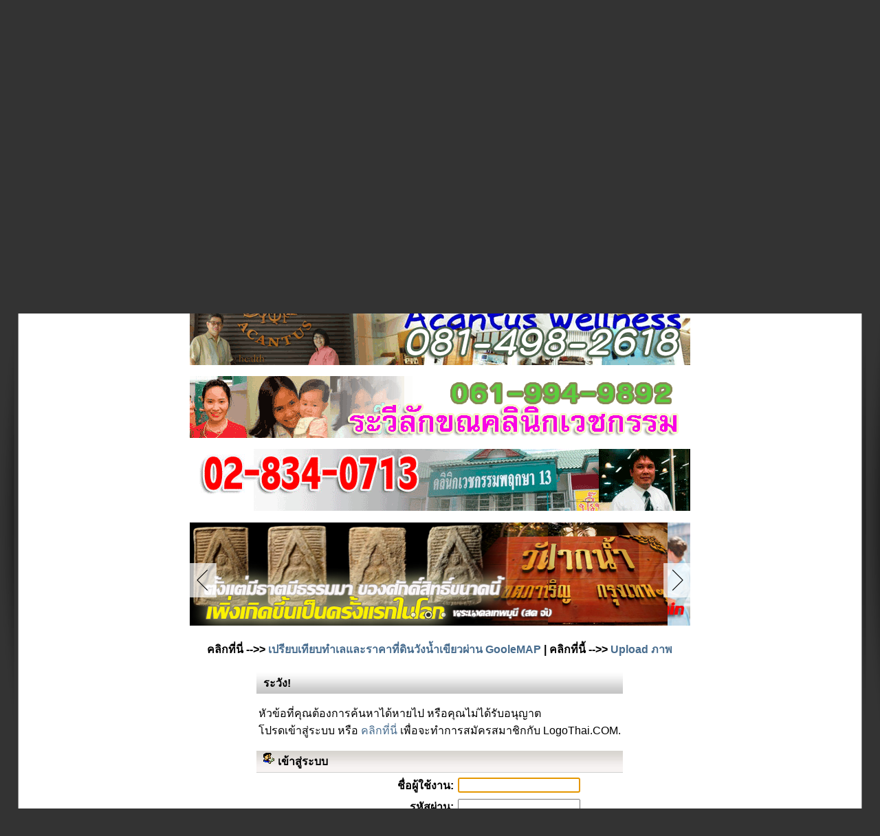

--- FILE ---
content_type: text/html; charset=UTF-8
request_url: http://www.logothai.com/smf_logothai/index.php?action=reporttm;topic=59172.301;msg=77611
body_size: 5542
content:
<!DOCTYPE html PUBLIC "-//W3C//DTD XHTML 1.0 Transitional//EN" "http://www.w3.org/TR/xhtml1/DTD/xhtml1-transitional.dtd">
<html xmlns="http://www.w3.org/1999/xhtml"><head>
	<meta http-equiv="Content-Type" content="text/html; charset=UTF-8" />
	<meta name="description" content="เข้าสู่ระบบ" />
	<meta name="keywords" content="วังน้ำเขียว,ขายที่ดิน,พระของขวัญ,วัดปากน้ำ,วัดปากน้ำภาษีเจริญ,อุดรธานี,หนองคาย,หนองบัวลำภู,เลย,สกลนคร,PHP, MySQL, bulletin, board, free, open, source, smf, simple, machines, forum" />
	<link rel="shortcut icon" href="http://www.logothai.com/smf_logothai/favicon.ico" />

	<script language="JavaScript" type="text/javascript" src="http://www.logothai.com/smf_logothai/Themes/default/script.js?rc3"></script>
	<script language="JavaScript" type="text/javascript"><!-- // --><![CDATA[
		var smf_theme_url = "http://www.logothai.com/smf_logothai/Themes/cityscape_11final";
		var smf_images_url = "http://www.logothai.com/smf_logothai/Themes/cityscape_11final/images";
		var smf_scripturl = "http://www.logothai.com/smf_logothai/index.php?PHPSESSID=psu2dtestgu32lq9og0h88c8c7&amp;";
		var smf_iso_case_folding = false;
		var smf_charset = "UTF-8";
	// ]]></script>
	<title>เข้าสู่ระบบ</title>
	<link rel="stylesheet" type="text/css" href="http://www.logothai.com/smf_logothai/Themes/cityscape_11final/style.css?fin11" />
	<link rel="stylesheet" type="text/css" href="http://www.logothai.com/smf_logothai/Themes/default/print.css?fin11" media="print" />
	<link rel="help" href="http://www.logothai.com/smf_logothai/index.php?PHPSESSID=psu2dtestgu32lq9og0h88c8c7&amp;action=help" target="_blank" />
	<link rel="search" href="http://www.logothai.com/smf_logothai/index.php?PHPSESSID=psu2dtestgu32lq9og0h88c8c7&amp;action=search" />
	<link rel="contents" href="http://www.logothai.com/smf_logothai/index.php?PHPSESSID=psu2dtestgu32lq9og0h88c8c7&amp;" />
	<link rel="alternate" type="application/rss+xml" title="LogoThai.COM - RSS" href="http://www.logothai.com/smf_logothai/index.php?PHPSESSID=psu2dtestgu32lq9og0h88c8c7&amp;type=rss;action=.xml" /><style type="text/css"><!--
	body
	{
		font-size: medium;
	}
	 --></style><style type="text/css"><!--
		#topsection
		{
			background: url(http://www.logothai.com/smf_logothai/Themes/cityscape_11final/images/top_beige.jpg) repeat-x;
		}
		#leftlogo
		{
			background: url(http://www.logothai.com/smf_logothai/Themes/cityscape_11final/images/logo_beige.jpg) no-repeat;
		}
		#maintable{
			padding: 0;
			margin: auto;
			width: 96%;
		}
		#footerarea
		{
			background: url(http://www.logothai.com/smf_logothai/Themes/cityscape_11final/images/top_beige.jpg) repeat-x;
		}
	 --></style><meta http-equiv="X-UA-Compatible" content="IE=EmulateIE7" />

	<script language="JavaScript" type="text/javascript"><!-- // --><![CDATA[
		var current_header = false;

		function shrinkHeader(mode)
		{
			document.cookie = "upshrink=" + (mode ? 1 : 0);
			document.getElementById("upshrink").src = smf_images_url + (mode ? "/upshrink2.gif" : "/upshrink.gif");

			document.getElementById("upshrinkHeader").style.display = mode ? "none" : "";

			current_header = mode;
		}
	// ]]></script>
		<script language="JavaScript" type="text/javascript"><!-- // --><![CDATA[
			var current_header_ic = false;

			function shrinkHeaderIC(mode)
			{
				document.cookie = "upshrinkIC=" + (mode ? 1 : 0);
				document.getElementById("upshrink_ic").src = smf_images_url + (mode ? "/expand.gif" : "/collapse.gif");

				document.getElementById("upshrinkHeaderIC").style.display = mode ? "none" : "";

				current_header_ic = mode;
			}

			var mysize = "small";

			function setmysize(size)
			{
				document.cookie = "size=" + size;
			}

		// ]]></script>
		<script language="JavaScript" type="text/javascript"><!-- // --><![CDATA[
             /*------------------------------------------------------------
	Document Text Sizer- Copyright 2003 - Taewook Kang.  All rights reserved.
	Coded by: Taewook Kang (txkang.REMOVETHIS@hotmail.com)
	Web Site: http://txkang.com
	Script featured on Dynamic Drive (http://www.dynamicdrive.com)

	Please retain this copyright notice in the script.
	License is granted to user to reuse this code on
	their own website if, and only if,
	this entire copyright notice is included.
--------------------------------------------------------------*/

//Specify affected tags. Add or remove from list:
var tgs = new Array( 'div','td','tr');

//Specify spectrum of different font sizes:
var szs = new Array( 'xx-small','x-small','small','medium','large','x-large' );

var startSz = 2;

function ts( trgt,inc ) {
	if (!document.getElementById) return
	var d = document,cEl = null,sz = startSz,i,j,cTags;

	sz += inc;
	if ( sz < 0 ) sz = 0;
	if ( sz > 5 ) sz = 5;
	startSz = sz;


	if ( !( cEl = d.getElementById( trgt ) ) ) cEl = d.getElementsByTagName( trgt )[ 0 ];

	cEl.style.fontSize = szs[ sz ];

	for ( i = 0 ; i < tgs.length ; i++ ) {
		cTags = cEl.getElementsByTagName( tgs[ i ] );
		for ( j = 0 ; j < cTags.length ; j++ ) cTags[ j ].style.fontSize = szs[ sz ];
	}
    setmysize(szs[ sz ]);
 }

 function tsreset( trgt ) {
	if (!document.getElementById) return
	var d = document,cEl = null,sz = startSz,i,j,cTags;

	sz = 3;
	startSz = sz;


	if ( !( cEl = d.getElementById( trgt ) ) ) cEl = d.getElementsByTagName( trgt )[ 0 ];

	cEl.style.fontSize = szs[ sz ];

	for ( i = 0 ; i < tgs.length ; i++ ) {
		cTags = cEl.getElementsByTagName( tgs[ i ] );
		for ( j = 0 ; j < cTags.length ; j++ ) cTags[ j ].style.fontSize = szs[ sz ];
	}
    setmysize(szs[ sz ]);
 }

		// ]]></script>
</head>
<body>
<div id="maintable">
	<div id="topsection">
		<div id="leftlogo" /><h2 class="mine">LogoThai.COM</h2>
			<div class="tinytext" style="whitespace: nowrap;">
607 กระทู้ | 372 หัวข้อ | 1 สมาชิก

			</div>
		</div>
		<h2 class="mine">ยินดีต้อนรับคุณ, <b>บุคคลทั่วไป</b> กรุณา <a href="http://www.logothai.com/smf_logothai/index.php?PHPSESSID=psu2dtestgu32lq9og0h88c8c7&amp;action=login">เข้าสู่ระบบ</a> หรือ <a href="http://www.logothai.com/smf_logothai/index.php?PHPSESSID=psu2dtestgu32lq9og0h88c8c7&amp;action=register">ลงทะเบียน</a>
		</h2>
		<p>
								<script language="JavaScript" type="text/javascript" src="http://www.logothai.com/smf_logothai/Themes/default/sha1.js"></script>
								<form action="http://www.logothai.com/smf_logothai/index.php?PHPSESSID=psu2dtestgu32lq9og0h88c8c7&amp;action=login2" method="post" accept-charset="UTF-8" style="margin: 3px 1ex 1px 0;" onsubmit="hashLoginPassword(this, 'b7fac967659cf34830ced6374bfd2f68');">
									<input type="text" name="user" size="10" /> <input type="password" name="passwrd" size="10" />
									<select name="cookielength">
										<option value="60">1 ชั่วโมง</option>
										<option value="1440">1 วัน</option>
										<option value="10080">1 สัปดาห์</option>
										<option value="43200">1 เดือน</option>
										<option value="-1" selected="selected">ตลอดกาล</option>
									</select>
									<input type="submit" value="เข้าสู่ระบบ" /><br />
									<span class="middletext">เข้าสู่ระบบด้วยชื่อผู้ใช้ รหัสผ่าน และระยะเวลาในเซสชั่น</span>
									<input type="hidden" name="hash_passwrd" value="" />
								</form>
		</p>
	</div>
	<div id="backdrop">
		
<ul id="menubox"><li id="chosen"><a href="http://www.logothai.com/smf_logothai/index.php?PHPSESSID=psu2dtestgu32lq9og0h88c8c7&amp;">หน้าแรก</a></li><li ><a href="http://www.logothai.com/smf_logothai/index.php?PHPSESSID=psu2dtestgu32lq9og0h88c8c7&amp;action=help">ช่วยเหลือ</a></li><li ><a href="http://www.logothai.com/smf_logothai/index.php?PHPSESSID=psu2dtestgu32lq9og0h88c8c7&amp;action=search">ค้นหา</a></li><li ><a href="http://www.logothai.com/smf_logothai/index.php?PHPSESSID=psu2dtestgu32lq9og0h88c8c7&amp;action=login">เข้าสู่ระบบ</a></li><li ><a href="http://www.logothai.com/smf_logothai/index.php?PHPSESSID=psu2dtestgu32lq9og0h88c8c7&amp;action=register">สมัครสมาชิก</a></li><li><a name="sizecontrols"> | </a></li>
<li><a href="javascript:ts('body',1)">a+</a></li>
<li><a href="javascript:ts('body',-1)">a-</a></li>
<li><a href="javascript:tsreset('body')">[a]</a></li><li style="background: #000;">
<form action="http://www.logothai.com/smf_logothai/index.php?PHPSESSID=psu2dtestgu32lq9og0h88c8c7&amp;action=reporttm;topic=59172.301;msg=77611" style="margin: 0;padding: 4px;" method="post">
<input style="vertical-align: top; padding: 0; margin: 0; background: #000; border: 0; color: #fff; " type="submit" onmouseover="pointer: hand;" value="1152px" name="options[mywidth]" />
<input style="vertical-align: top; padding: 0; margin: 0; background: #000;  border: 0; color: #fff; " type="submit" value="96%" name="options[mywidth]" />
<input style="vertical-align: top; padding: 0; margin: 0;  background: #000; border: 0; color: #fff; " type="submit" value="90%" name="options[mywidth]" />
</form>
</li>

	</ul>
	</div>
	<div id="menudrop">
<form action="http://www.logothai.com/smf_logothai/index.php?PHPSESSID=psu2dtestgu32lq9og0h88c8c7&amp;action=reporttm;topic=59172.301;msg=77611" style="float: right; margin: 0; padding: 4px 10px 0 0;" method="post">
<input style="vertical-align: top; padding: 0; margin: 0; width: 12px; height: 12px; border: outset 1px; background-color: #C1AE8D; color: #C1AE8D; font-size: 4px;" type="submit" value="beige" name="options[mycolor]" />
<input style="vertical-align: top; padding: 0; margin: 0; width: 12px; height: 12px; border: outset 1px; background-color: #8C9FBF; color: #8C9FBF; font-size: 4px;" type="submit" value="blue" name="options[mycolor]" />
<input style="vertical-align: top; padding: 0; margin: 0; width: 12px; height: 12px; border: outset 1px; background-color: #8EC38F; color: #8EC38F; font-size: 4px;" type="submit" value="green" name="options[mycolor]" />
<input style="vertical-align: top; padding: 0; margin: 0; width: 12px; height: 12px; border: outset 1px; background-color: #BE8FC3; color: #BE8FC3; font-size: 4px;" type="submit" value="purple" name="options[mycolor]" />
</form>
					<form action="http://www.logothai.com/smf_logothai/index.php?PHPSESSID=psu2dtestgu32lq9og0h88c8c7&amp;action=search2" method="post" accept-charset="UTF-8" style="margin: 0; padding: 4px;">
						<a href="http://www.logothai.com/smf_logothai/index.php?PHPSESSID=psu2dtestgu32lq9og0h88c8c7&amp;action=search;advanced"><img src="http://www.logothai.com/smf_logothai/Themes/cityscape_11final/images/filter.gif" align="middle" style="margin: 0 1ex;" alt="" /></a>
						<input type="text" name="search" value="" style="width: 190px;" />&nbsp;
						<input type="submit" name="submit" value="ค้นหา" style="width: 11ex;" />
						<input type="hidden" name="advanced" value="0" />
					</form>
	</div><div id="linktree"><a href="http://www.logothai.com/smf_logothai/index.php?PHPSESSID=psu2dtestgu32lq9og0h88c8c7&amp;">LogoThai.COM</a></div>
	<div id="bodyarea"><!--Headers--><!DOCTYPE html PUBLIC "-//W3C//DTD XHTML 1.0 Strict//EN"
"http://www.w3.org/TR/xhtml1/DTD/xhtml1-strict.dtd">
<html xmlns="http://www.w3.org/1999/xhtml">
<head>
<title>LOGOthai.com</title>

<!-- Start WOWSlider.com HEAD section -->
<link rel="stylesheet" type="text/css" href="jslide/engine1/style.css" />
<style type="text/css">a#vlb{display:none}</style>
<script type="text/javascript" src="jslide/engine1/jquery.js"></script>
<script type="text/javascript" src="jslide/engine1/wowslider.js"></script>
<!-- End WOWSlider.com HEAD section -->
</head>
<body>
<center>
<a href="http://www.logothai.com/veso/login_form.php" target="_blank">
<img src="file_upload/gif_banner/bannersuvannapum.gif" align="middle" style="margin: 0 1ex;" alt="" /></a>
<P>
<a href="http://www.logothai.com/veso_ronnachai/login_form.php" target="_blank">
<img src="file_upload/gif_banner/clinic_ronnachai.gif" align="middle" style="margin: 0 1ex;" alt="" /></a>
<P>
<a href="http://www.logothai.com/veso_demo/login_form.php" target="_blank">
<img src="file_upload/gif_banner/clinic_raw.gif" align="middle" style="margin: 0 1ex;" alt="" /></a>
<P>
<a href="http://www.logothai.com/veso_sukda/login_form.php" target="_blank">
<img src="file_upload/gif_banner/clinic_somnuk.gif" align="middle" style="margin: 0 1ex;" alt="" /></a>
<P></center>

<!-- Start WOWSlider.com BODY section -->
<div id="wowslider-container1">
<div class="ws_images">

<a href="http://www.logothai.com/smf_logothai/index.php?PHPSESSID=psu2dtestgu32lq9og0h88c8c7&amp;topic=136.msg183#msg183" target="_blank"><img src="file_upload/pic_upload/85/reel_1.jpg" alt="reel_1" title="reel_1" id="wows0"/></a>
<a href="http://www.logothai.com/smf_logothai/index.php?PHPSESSID=psu2dtestgu32lq9og0h88c8c7&amp;topic=137.msg184#msg184" target="_blank"><img src="file_upload/pic_upload/85/reel_2.jpg" alt="reel_2" title="reel_2" id="wows1"/></a>
<a href="http://www.logothai.com/smf_logothai/index.php?PHPSESSID=psu2dtestgu32lq9og0h88c8c7&amp;board=2.0" target="_blank"><img src="file_upload/pic_upload/85/reel_3.jpg" alt="reel_3" title="reel_3" id="wows2"/></a>
<a href="http://www.logothai.com/veso_demo_use/login_form.php" target="_blank"><img src="file_upload/pic_upload/85/reel_4.jpg" alt="reel_4" title="reel_4" id="wows3"/></a>
<a href="http://www.logothai.com/smf_logothai/file_upload/paknum_class1/list_file.php" target="_blank"><img src="file_upload/pic_upload/85/reel_5.jpg" alt="reel_5" title="reel_5" id="wows4"/></a>
</div>

<div class="ws_bullets"><div>
<a href="#wows0" title="ลิงค์ที่1">1</a>
<a href="#wows1" title="ลิงค์ที่2">2</a>
<a href="#wows2" title="ลิงค์ที่3">3</a>
<a href="#wows3" title="ลิงค์ที่4">4</a>
<a href="#wows4" title="ลิงค์ที่5">5</a>
</div></div>

<a style="display:none" href="http://logothai.com">LOGOthai.com</a>
</div>
<center>
<H4>คลิกที่นี่ -->> <a href="http://www.logothai.com/test_code/ex_9.htm" target="_blank">เปรียบเทียบทำเลและราคาที่ดินวังน้ำเขียวผ่าน GooleMAP</a> | 
คลิกที่นี้ -->> <a href="http://www.logothai.com/smf_logothai/file_upload/list_data.php" target="_blank">Upload ภาพ</a></h4>
</center>

<script type="text/javascript" src="jslide/engine1/script.js"></script>
<!-- End WOWSlider.com BODY section -->

</body>
</html><!--End Headers-->
		<script language="JavaScript" type="text/javascript" src="http://www.logothai.com/smf_logothai/Themes/default/sha1.js"></script>

		<form action="http://www.logothai.com/smf_logothai/index.php?PHPSESSID=psu2dtestgu32lq9og0h88c8c7&amp;action=login2" method="post" accept-charset="UTF-8" name="frmLogin" id="frmLogin" onsubmit="hashLoginPassword(this, 'b7fac967659cf34830ced6374bfd2f68');">
			<table border="0" cellspacing="0" cellpadding="3" class="tborder" align="center">
				<tr class="catbg">
					<td>ระวัง!</td>
				</tr><tr>
					<td class="windowbg" style="padding-top: 2ex; padding-bottom: 2ex;">
						หัวข้อที่คุณต้องการค้นหาได้หายไป หรือคุณไม่ได้รับอนุญาต<br />
						โปรดเข้าสู่ระบบ หรือ <a href="http://www.logothai.com/smf_logothai/index.php?PHPSESSID=psu2dtestgu32lq9og0h88c8c7&amp;action=register">คลิกที่นี่</a> เพื่อจะทำการสมัครสมาชิกกับ LogoThai.COM.
					</td>
				</tr><tr class="titlebg">
					<td><img src="http://www.logothai.com/smf_logothai/Themes/cityscape_11final/images/icons/login_sm.gif" alt="" align="top" /> เข้าสู่ระบบ</td>
				</tr><tr>
					<td class="windowbg">
						<table border="0" cellpadding="3" cellspacing="0" align="center">
							<tr>
								<td align="right"><b>ชื่อผู้ใช้งาน:</b></td>
								<td><input type="text" name="user" size="20" /></td>
							</tr><tr>
								<td align="right"><b>รหัสผ่าน:</b></td>
								<td><input type="password" name="passwrd" size="20" /></td>
							</tr><tr>
								<td align="right"><b>ระยะเวลาที่จะอยู่ในระบบ (นาที):</b></td>
								<td><input type="text" name="cookielength" size="4" maxlength="4" value="60" /></td>
							</tr><tr>
								<td align="right"><b>คงสถานะการเข้าระบบไว้ตลอด:</b></td>
								<td><input type="checkbox" name="cookieneverexp" class="check" onclick="this.form.cookielength.disabled = this.checked;" /></td>
							</tr><tr>
								<td align="center" colspan="2"><input type="submit" value="เข้าสู่ระบบ" style="margin-top: 2ex;" /></td>
							</tr><tr>
								<td align="center" colspan="2" class="smalltext"><a href="http://www.logothai.com/smf_logothai/index.php?PHPSESSID=psu2dtestgu32lq9og0h88c8c7&amp;action=reminder">ลืมรหัสผ่าน?</a><br /><br /></td>
							</tr>
						</table>
					</td>
				</tr>
			</table>

			<input type="hidden" name="hash_passwrd" value="" />
		</form>
		<script language="JavaScript" type="text/javascript"><!-- // --><![CDATA[
			document.forms.frmLogin.user.focus();
		// ]]></script><!--Footers--><script type="text/javascript">
function blinkIt() {
 if (!document.all) return;
 else {
   for(i=0;i<document.all.tags('blink').length;i++){
      s=document.all.tags('blink')[i];
      s.style.visibility=(s.style.visibility=='visible')?'hidden':'visible';
   }
 }
}
</script>

<BR>
<center>
<table style="border-collapse: collapse;" bordercolor="#cccccc" cellspacing="0" cellpadding="3" width="728" border="2" background="file_upload/bg_note.jpg">
<tr>
<td align="center">

<span style="background-color: #ff33ff"><font color="#3300ff"><strong><font size="10"><blink>:: ข้อตกลงร่วมกัน ::</blink></font></strong></font></span>

<br><font size="3"><b>
ห้ามโพสต์รูปลามก หรือสิ่งผิดกฏหมายทุกประเภท<br>ห้ามโพสต์ข้อความที่ทำให้ผู้อื่นเสียหาย ห้ามใช้วาจาไม่สุภาพ หรือด่าทอ
ข้อความหรือเนื้อหาที่เกิดขึ้น ผู้โพสต์ต้องเป็นคนรับผิดชอบเท่านั้น
หากเราตรวจสอบว่ามีการโพสต์รูปลามก หรือทำสิ่งผิดกฎหมาย<br>เราจะลบโพสต์ทันทีโดยไม่ต้องแจ้งให้ทราบล่วงหน้า</b></font>
</td></tr>
</table>

<BR>
<a href="http://www.logothai.com/veso/login_form.php" target="_blank">
<img src="file_upload/gif_banner/bannersuvannapum.gif" align="middle" style="margin: 0 1ex;" alt="" /></a>
<BR><BR>
<a href="http://www.logothai.com/webmonk/login_form.php" target="_blank">
<img src="file_upload/gif_banner/banner_park8.gif" align="middle" style="margin: 0 1ex;" alt="" /></a>
<BR>
<H4>คลิกที่นี่ -->> <a href="http://www.logothai.com/smf_logothai/file_upload/paknum_class1/list_file.php" target="_blank">จัดพระของขวัญเข้ารุ่นและพิมพ์</a></H4>
</center><!--End Footers-->
	</div>

	<div id="footerarea">
		<div style="text-align: center;">
			<span class="smalltext">
		<span class="smalltext" style="display: inline; visibility: visible; font-family: Verdana, Arial, sans-serif;"><a href="http://www.simplemachines.org/" title="Simple Machines Forum" target="_blank">Powered by SMF</a> |
<a href="http://www.simplemachines.org/about/copyright.php" title="Free Forum Software" target="_blank">SMF &copy; 2011, Simple Machines</a>
		</span> |
					<a href="http://www.logothai.com/smf_logothai/index.php?PHPSESSID=psu2dtestgu32lq9og0h88c8c7&amp;action=sitemap">Sitemap</a> |
				<strong>Cityscape</strong> design by <a href="http://www.tinyportal.net">Bloc</a> |
					<a href="http://validator.w3.org/check/referer" target="_blank">XHTML</a> |
					<a href="http://jigsaw.w3.org/css-validator/check/referer" target="_blank">CSS</a>
			</span>
		</div>
		<div style="text-align: center; padding-top: 12px;" class="smalltext">หน้านี้ถูกสร้างขึ้นภายในเวลา 0.018 วินาที กับ 10 คำสั่ง</div>
	</div>
	<div id="ajax_in_progress" style="display: none;">กำลังโหลด...</div>
</div></body></html>